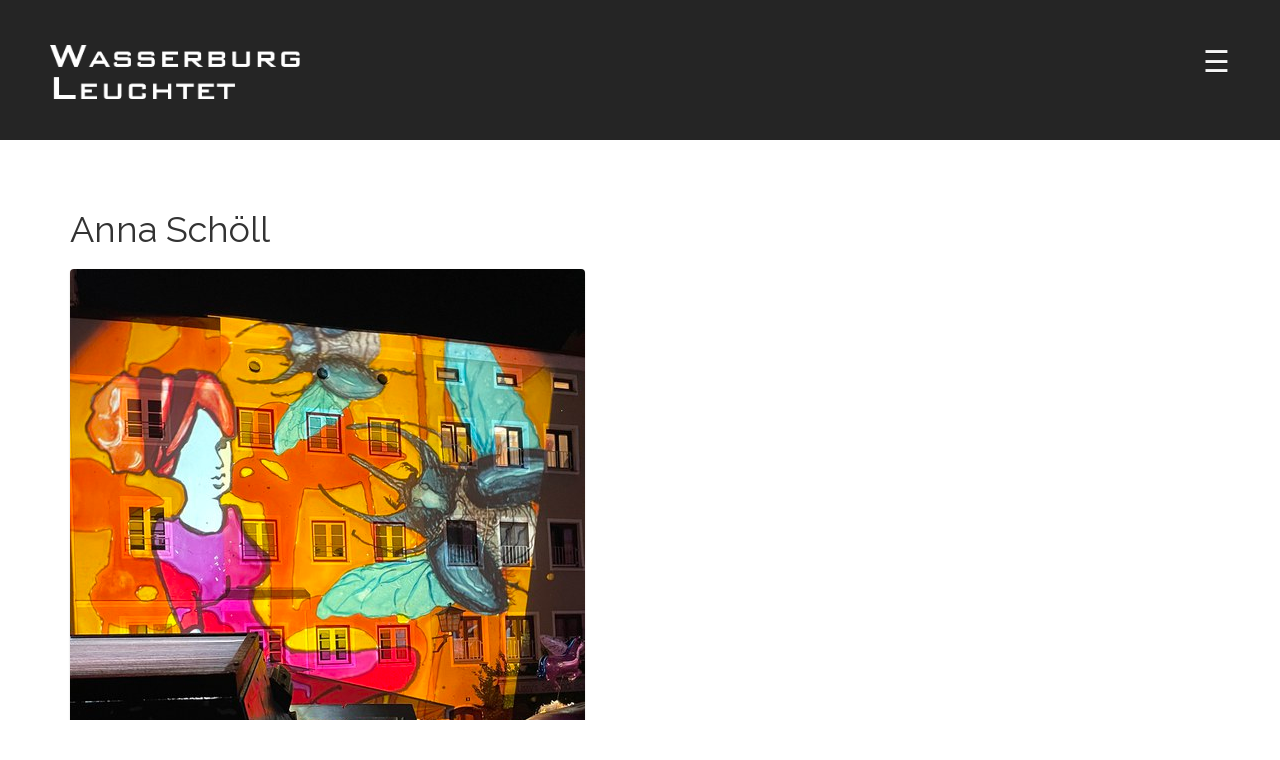

--- FILE ---
content_type: text/html;charset=utf-8
request_url: https://www.wasserburg-leuchtet.de/fotogalerie/wasserburg-leuchtet-2023/img_2007-2-kopie.jpg/view
body_size: 3393
content:
<!DOCTYPE html>
<html xmlns="http://www.w3.org/1999/xhtml" lang="de" xml:lang="de">

  <head><meta http-equiv="Content-Type" content="text/html; charset=UTF-8" />
    <title>Anna Schöll — Wasserburg Leuchtet</title>
    <link rel="apple-touch-icon" sizes="180x180" href="/++theme++wbg.website/icons/apple-touch-icon.png" />
    <link rel="icon" type="image/png" sizes="32x32" href="/++theme++wbg.website/icons/favicon-32x32.png" />
    <link rel="icon" type="image/png" sizes="16x16" href="/++theme++wbg.website/icons/favicon-16x16.png" />
    <link rel="shortcut icon" href="/++theme++wbg.website/icons/favicon.ico" />
    <link rel="manifest" href="/++theme++wbg.website/icons/manifest.json" />
    <link rel="mask-icon" href="/++theme++wbg.website/icons/safari-pinned-tab.svg" color="#333333" />
    <meta name="theme-color" content="#ffffff" />
    <link href="https://fonts.googleapis.com/css?family=Open+Sans:300,300i,400,400i,700,700i" rel="stylesheet" />
    <link href="https://fonts.googleapis.com/css?family=Raleway:300,300i,400,400i,700,700i" rel="stylesheet" />
  <meta content="summary" name="twitter:card" /><meta content="Wasserburg Leuchtet" property="og:site_name" /><meta content="Anna Schöll" property="og:title" /><meta content="website" property="og:type" /><meta content="" property="og:description" /><meta content="https://www.wasserburg-leuchtet.de/fotogalerie/wasserburg-leuchtet-2023/img_2007-2-kopie.jpg/view" property="og:url" /><meta content="https://www.wasserburg-leuchtet.de/logo.png" property="og:image" /><meta content="image/png" property="og:image:type" /><meta name="viewport" content="width=device-width, initial-scale=1.0" /><meta name="generator" content="Plone - http://plone.com" /><link rel="canonical" href="https://www.wasserburg-leuchtet.de/fotogalerie/wasserburg-leuchtet-2023/img_2007-2-kopie.jpg" /><link rel="search" href="https://www.wasserburg-leuchtet.de/@@search" title="Website durchsuchen" /><link rel="stylesheet" type="text/css" href="https://www.wasserburg-leuchtet.de/++plone++production/++unique++2019-09-02T14:56:43.005850/default.css" data-bundle="production" /><link rel="stylesheet" type="text/css" href="https://www.wasserburg-leuchtet.de/++plone++static/++unique++2022-12-20%2016%3A42%3A50.195057/plone-compiled.css" data-bundle="plone" /><link rel="stylesheet" type="text/css" href="https://www.wasserburg-leuchtet.de/++plone++static/++unique++2022-12-20%2016%3A42%3A50.199057/plone-legacy-compiled.css" data-bundle="plone-legacy" /><link rel="stylesheet" type="text/css" href="https://www.wasserburg-leuchtet.de/++theme++wbg.website/less/wbg-compiled.css?version=2022-12-20%2016%3A35%3A54.492378" data-bundle="wbg" /><link rel="stylesheet" type="text/css" href="https://www.wasserburg-leuchtet.de/++theme++wbg.website/lightgallery/lightgallery.min.css?version=None" data-bundle="lightgallery" /><script type="text/javascript">PORTAL_URL = 'https://www.wasserburg-leuchtet.de';</script><script type="text/javascript" src="https://www.wasserburg-leuchtet.de/++plone++production/++unique++2019-09-02T14:56:43.005850/default.js" data-bundle="production"></script><script type="text/javascript" src="https://www.wasserburg-leuchtet.de/++plone++static/++unique++2022-12-20%2016%3A42%3A50.195057/plone-compiled.min.js" data-bundle="plone"></script><script type="text/javascript" src="https://www.wasserburg-leuchtet.de/++plone++static/++unique++2022-12-20%2016%3A42%3A50.199057/plone-legacy-compiled.js" data-bundle="plone-legacy"></script><script type="text/javascript" src="https://www.wasserburg-leuchtet.de/++theme++wbg.website/js/wbg-compiled.js?version=2022-12-20%2016%3A35%3A54.492378" data-bundle="wbg"></script></head>

  <body id="visual-portal-wrapper" class="frontend icons-off pat-markspeciallinks portaltype-image section-fotogalerie site-Plone subsection-wasserburg-leuchtet-2023 subsection-wasserburg-leuchtet-2023-img_2007-2-kopie.jpg template-image_view thumbs-on userrole-anonymous viewpermission-view" dir="ltr" data-i18ncatalogurl="https://www.wasserburg-leuchtet.de/plonejsi18n" data-pat-markspeciallinks="{&quot;external_links_open_new_window&quot;: true, &quot;mark_special_links&quot;: false}" data-view-url="https://www.wasserburg-leuchtet.de/fotogalerie/wasserburg-leuchtet-2023/img_2007-2-kopie.jpg/view" data-portal-url="https://www.wasserburg-leuchtet.de" data-pat-pickadate="{&quot;selectYears&quot;: 200}" data-base-url="https://www.wasserburg-leuchtet.de/fotogalerie/wasserburg-leuchtet-2023/img_2007-2-kopie.jpg"><link rel="stylesheet" href="https://maxcdn.bootstrapcdn.com/bootstrap/3.3.5/css/bootstrap.min.css" /><!-- Header --><header id="content-header">
      <div class="container">
        
      <!-- Pushy Menu -->
<nav class="pushy pushy-right">

  <div class="pushy-content">
    <ul>

      
        <li class="pushy-link"><a href="https://www.wasserburg-leuchtet.de" class="nav-home" title="Startseite">Startseite</a></li>
      

      
        <li class="pushy-link"><a href="https://www.wasserburg-leuchtet.de/programm" class="nav-program" title="Programm">Programm</a></li>
      

      
        <li class="pushy-link"><a href="https://www.wasserburg-leuchtet.de/search" class="nav-search" title="Suche">Suche</a></li>
      

      
        <li class="pushy-link"><a href="https://www.wasserburg-leuchtet.de/fotogalerie/wasserburg-leuchtet-2023" class="nav-back" title="Zurück">Zurück</a></li>
      

      

    </ul>
  </div>

</nav>

    
        
      </div>
    </header><!-- Site Overlay --><div class="site-overlay"></div><div id="container">

      <!-- Portal Toolbar -->
      

      <div class="content-wrapper">
        <!-- Core -->
        <div id="above-content-wrapper">
          <div id="viewlet-above-content">

<div id="myCarousel" class="carousel slide" style="height: 140px">

  <!-- Pushy Button -->
  <button class="menu-btn" style="z-index: 99;">☰</button>

  <div id="teaser-logo-wrapper">
    <a href="https://www.wasserburg-leuchtet.de">
      <img src="/++plone++wbg.website/images/logo.png" alt="" />
    </a>
  </div>

  <div id="slider-container">

    <div class="header-bg"></div>

    

  </div>

</div>

</div>
        </div>

        <div id="main-container-wrapper">
          <main id="core-container">

            <!-- For full-width content -->
            <div id="content-container"></div>

            <!-- For contained content -->
            <div id="content-contained" class="container">
              

    <article id="content">

          

          <header>
            <div id="viewlet-above-content-title"><span id="social-tags-body" style="display: none" itemscope="" itemtype="http://schema.org/WebPage">
  <span itemprop="name">Anna Schöll</span>
  <span itemprop="description"></span>
  <span itemprop="url">https://www.wasserburg-leuchtet.de/fotogalerie/wasserburg-leuchtet-2023/img_2007-2-kopie.jpg/view</span>
  <span itemprop="image">https://www.wasserburg-leuchtet.de/logo.png</span>
</span>
</div>
            
                <h1 class="documentFirstHeading">Anna Schöll</h1>
            
            <div id="viewlet-below-content-title">

</div>

            
                
            
          </header>

          <div id="viewlet-above-content-body"></div>
          <div id="content-core">
            

  <figure class="image-product">
    <a class="discreet" href="https://www.wasserburg-leuchtet.de/fotogalerie/wasserburg-leuchtet-2023/img_2007-2-kopie.jpg/image_view_fullscreen">
    <img src="https://www.wasserburg-leuchtet.de/fotogalerie/wasserburg-leuchtet-2023/img_2007-2-kopie.jpg/@@images/88e4bd61-9000-47b0-949f-9e9e1be09337.jpeg" alt="Anna Schöll" title="Anna Schöll" height="768" width="515" />
    <figcaption class="discreet">
      <strong class="sr-only">Zeige Bild in voller Größe…</strong>
      <span>Größe: 420KB</span>
    </figcaption>
    </a>
  </figure>


          </div>
          <div id="viewlet-below-content-body">
</div>

          
        </article>

  
            </div>

          </main>
        </div>

        <!-- Footer -->
        <footer id="portal-footer-wrapper">
          <div id="portal-footer">
      <div id="sponsors-viewlet">
  <div class="container">

    <div class="sponsors-primary">
      <h3>Unsere Sponsoren</h3>

      <div class="sponsor-section">
        <div class="sponsor">
          <a href="https://elektro-maier.com/" title="Elektro Maier" target="_blank">
            <img src="https://www.wasserburg-leuchtet.de/sponsoren/elektro-maier/@@images/30f1fe6b-1e15-4271-9bbc-fefcbe8ccbcd.jpeg" alt="Elektro Maier" title="Elektro Maier" height="123" width="400" />
          </a>
        </div>
        <div class="sponsor">
          <a href="https://www.volvocars-haendler.de/svenscar/haag-winden" title="Volvo Svenscar Haag" target="_blank">
            <img src="https://www.wasserburg-leuchtet.de/sponsoren/volvo-svenscar-haag/@@images/b0fb8053-3d3d-471a-8232-e5bbb62d94b2.jpeg" alt="Volvo Svenscar Haag" title="Volvo Svenscar Haag" height="206" width="400" />
          </a>
        </div>
        <div class="sponsor">
          <a href="https://www.vb-rb.de/ihre-bank/gs-ansprechpartner/uebersicht-geschaeftsstellen/wasserburg.html" title="Volksbank Raiffeisenbank in Wasserburg am Inn" target="_blank">
            <img src="https://www.wasserburg-leuchtet.de/sponsoren/vr-bank-rosenheim-chiemsee/@@images/f9605501-df60-4c40-96fb-931e463a2399.png" alt="Volksbank Raiffeisenbank in Wasserburg am Inn" title="Volksbank Raiffeisenbank in Wasserburg am Inn" height="50" width="302" />
          </a>
        </div>
        <div class="sponsor">
          <a href="https://stadtwerke-wasserburg.de/" title="Stadtwerke Wasserburg am Inn" target="_blank">
            <img src="https://www.wasserburg-leuchtet.de/sponsoren/stadtwerke-wasserburg-am-inn-1/@@images/f54e6c96-dc5a-4951-9435-1bad4c80c95f.jpeg" alt="Stadtwerke Wasserburg am Inn" title="Stadtwerke Wasserburg am Inn" height="65" width="400" />
          </a>
        </div>
        <div class="sponsor">
          <a href="http://www.wasserburger-stimme.de/" title="Wasserburger Stimme" target="_blank">
            <img src="https://www.wasserburg-leuchtet.de/sponsoren/wasserburger-stimme/@@images/47dc349a-4203-48f2-9381-bf8339c13689.png" alt="Wasserburger Stimme" title="Wasserburger Stimme" height="200" width="400" />
          </a>
        </div>
      </div>
    </div>

    <div class="sponsors-secondary">
      <h3>Unsere Partner</h3>

      <div class="sponsor-section">
        <div class="sponsor">
          <a href="http://www.echtnet.de/" title="echtNET" target="_blank">
            <img src="https://www.wasserburg-leuchtet.de/sponsoren/echtnet/@@images/80a114ab-2b97-495e-b168-9d71343fcb5c.png" alt="echtNET" title="echtNET" height="200" width="400" />
          </a>
        </div>
        <div class="sponsor">
          <a href="https://www.operun.de" title="operun Digital Solutions" target="_blank">
            <img src="https://www.wasserburg-leuchtet.de/sponsoren/operun-digital-solutions/@@images/8f4894ec-a1c5-45ff-bb66-8e3c78e0b4a0.png" alt="operun Digital Solutions" title="operun Digital Solutions" height="164" width="400" />
          </a>
        </div>
        <div class="sponsor">
          <a href="http://www.creastro.de/" title="creAstro" target="_blank">
            <img src="https://www.wasserburg-leuchtet.de/sponsoren/creastro/@@images/63c93deb-0883-4fd5-a1db-fe33ff4200f5.png" alt="creAstro" title="creAstro" height="200" width="400" />
          </a>
        </div>
        <div class="sponsor">
          <a href="https://innkaufhaus.eu/" title="Innkaufhaus" target="_blank">
            <img src="https://www.wasserburg-leuchtet.de/sponsoren/innkaufhaus/@@images/ebf76750-bf8e-4a7e-a333-94180533dcdf.jpeg" alt="Innkaufhaus" title="Innkaufhaus" height="400" width="400" />
          </a>
        </div>
        <div class="sponsor">
          <a href="https://www.brk-rosenheim.de/" title="Bayerisches Rotes Kreuz Wasserburg am Inn" target="_blank">
            <img src="https://www.wasserburg-leuchtet.de/sponsoren/bayerisches-rotes-kreuz-wasserburg-am-inn/@@images/5014fcc0-3fd7-4217-a967-5d06118c0215.jpeg" alt="Bayerisches Rotes Kreuz Wasserburg am Inn" title="Bayerisches Rotes Kreuz Wasserburg am Inn" height="111" width="400" />
          </a>
        </div>
      </div>
    </div>

  </div>
</div>

<div id="footer-wrapper">
  <div class="container">
    <div class="row">

      <div class="col-xs-12 col-md-6 text-left sitelinks">

        <span class="sitelink">© 2026 <span>Wasserburg Leuchtet</span></span>
        <span class="sitelink"><a href="https://www.wasserburg-leuchtet.de/kontakt" title="Kontaktieren Sie uns">Kontakt</a></span>
        <span class="sitelink"><a href="https://www.wasserburg-leuchtet.de/impressum" title="Impressum">Impressum</a></span>
        <span class="sitelink"><a href="https://www.wasserburg-leuchtet.de/datenschutzerklaerung" title="Lesen Sie unsere Hinweise zum Datenschutz">Datenschutz</a></span>

      </div>

      <div class="col-xs-12 col-md-6 text-right socialmedia">

        <span class="socialmedia-contact">
          <a href="https://www.wasserburg-leuchtet.de/contact-info" title="Kontaktieren Sie uns" class="contact-overlay">
            <i class="fa fa-envelope"></i>
          </a>
        </span>

        <span class="socialmedia-facebook">
          <a href="https://www.facebook.com/WasserburgLeuchtet/" target="_blank" title="Markieren Sie uns bei Facebook mit Gefällt mir">
            <i class="fa fa-facebook-f"></i>
          </a>
        </span>

        <span class="socialmedia-instagram">
          <a href="https://www.instagram.com/wasserburg_leuchtet/" target="_blank" title="Besuchen Sie uns bei Instagram">
            <i class="fa fa-instagram"></i>
          </a>
        </span>

      </div>

    </div>
  </div>
</div>


    </div>
        </footer>
      </div>

    </div><!-- Scripts --><script src="/++theme++wbg.website/++theme++wbg.website/js/pushy.js" charset="utf-8"></script></body>

</html>

--- FILE ---
content_type: text/css
request_url: https://www.wasserburg-leuchtet.de/++plone++static/++unique++2022-12-20%2016%3A42%3A50.199057/plone-legacy-compiled.css
body_size: 979
content:

/* Resource: ++resource++plone.app.event/event.css */
.icons-on .contenttype-plone-app-event-dx-event{background:url("event_icon.png") no-repeat scroll 0 4px transparent}.icons-on .contenttype-plone-app-event-dx-event{line-height:2em;display:inline-block;*display:block;padding-left:20px !important}.event.summary{float:right;clear:right;margin 1em 0 1em 1em}article.vevent a.event_ical img{vertical-align:baseline;height:1em;width:auto;color:#007bb3}.vevent div.cal_date{float:left;vertical-align:top;text-align:center;margin:42px 1.5em .5em 0;background-color:#fff;border-radius:.5em;min-width:4.4em}.vevent span.cal_wkday{display:block;font-size:1em;font-weight:normal;padding-bottom:.3em}.vevent span.cal_day{font-size:1.7em;display:block;padding-top:.3em}.vevent span.cal_month{font-size:1.1em;line-height:1.3em;background:#007bb3;display:block}.vevent div.cal_info{margin-left:9em}#content .vevent ul.metadata{margin:.8em 0}#content .vevent ul.horizontal{padding:0}#content .vevent ul.horizontal li{display:inline-block;line-height:1.5em;list-style-image:none;list-style-type:none}.vevent .horizontal.metadata li:after{content:" "}.vevent .horizontal.metadata li:last-child:after{content:""}.vevent .horizontal.metadata .category span:after{content:","}.vevent .horizontal.metadata .category span:last-child:after{content:""}.vevent .timezone{display:block;margin-top:.5em;padding:.2em 0;background-color:#ffe;color:#354;width:100%}.vevent .timerange,.vevent .timezone{font-size:85%;line-height:1em;white-space:nowrap}.vevent .datedisplay{line-height:1.5em;margin-bottom:.2em;font-size:100%}.template-event_listing .documentFirstHeading{position:relative}.template-event_listing .documentFirstHeading nav{font-size:14px;position:absolute;right:0;bottom:13px}.template-event_listing .documentFirstHeading nav ul{margin:0;list-style-type:none}.template-event_listing ul.mode_selector{display:block;margin-left:0;list-style-type:none}.template-event_listing ul.mode_selector li{display:inline}.template-event_listing nav ul.mode_selector li a{display:inline-block;margin-left:.5em}.template-event_listing nav ul.mode_selector li a:hover,.template-event_listing nav ul.mode_selector li a:focus{text-decoration:underline;border-bottom:0}.portletCalendar{width:auto;margin:1px 0 1em 0}.portletCalendar dt{background-color:#eee;font-weight:bold;text-align:center;line-height:1.6em;border-bottom:none}.portletCalendar dd{margin:0;padding:0}.portletCalendar dt a.calendarPrevious{float:left;padding:0 1em;margin:0 -0.5em}.portletCalendar dt a.calendarNext{float:right;padding:0 1em;margin:0 -0.5em}.portletCalendar a.calendarNext,.portletCalendar a.calendarPrevious{color:inherit}.portletCalendar a,.portletCalendar a:focus,.portletCalendar a,.portletCalendar a:hover,.ploneCalendar a{text-decoration:none;border-bottom:none !important}.ploneCalendar{border-spacing:0;width:100%}.ploneCalendar td{background-color:transparent;width:14%;text-align:center;padding:2px;border:2px solid #eee;background-color:#eee}.ploneCalendar .weekdays th{background-color:#eee;text-align:center;padding:2px}.ploneCalendar .event{background-color:#eee}.ploneCalendar .todayevent{background-color:#eee;border:2px solid #205c90}.ploneCalendar .todaynoevent{border:2px solid #205c90}.ploneCalendar td.today{background-color:#fff;border-color:#205c90}.ploneCalendar td:hover{background-color:#fff}.ploneCalendar td a{display:inline-block;width:100%;height:100%}.ploneCalendar td.cal_prev_month,.ploneCalendar td.cal_next_month{opacity:.4}.pae_calendar_tooltip{display:none;background-color:#fff;border:1px solid #000;border-radius:.3em;box-shadow:.1em .1em .1em #000;font-size:80%;padding:10px;margin:10px;max-width:30em;z-index:10}.pae_calendar_tooltip a{color:#000;display:block;width:100%}.pae_calendar_tooltip a:hover{color:blue}.pae_calendar_tooltip a .title{font-weight:bold}



--- FILE ---
content_type: application/javascript
request_url: https://www.wasserburg-leuchtet.de/++theme++wbg.website/js/wbg-compiled.js?version=2022-12-20%2016%3A35%3A54.492378
body_size: 142
content:
!function(t){"use strict";t(document).ready(function(){t("#listing-tools .active input").click(function(){t("#contacts-list").find(".active").toggle()}),t("#listing-tools .inactive input").click(function(){t("#contacts-list").find(".inactive").toggle()}),t(".menu-btn").click(function(){t(".plone-toolbar-left-default, .plone-toolbar-left-expanded").toggleClass("offset"),t(".plone-toolbar-left-expanded .content-wrapper").css("margin-left","120px"),t(".plone-toolbar-left-default .content-wrapper").css("margin-left","60px")}),t(".site-overlay").click(function(){t(".plone-toolbar-left-default, .plone-toolbar-left-expanded").removeClass("offset"),t(".plone-toolbar-left-expanded .content-wrapper").css("margin-left","0px"),t(".plone-toolbar-left-default .content-wrapper").css("margin-left","0px")}),t(".contact-listing-street-title").click(function(){t(this).nextAll("table").toggle()}),t(".contact-count").click(function(){t("table").toggle()})})}(jQuery),define("/Users/stefan/Development/wbg.website/src/wbg/website/theme/js/wbg.js",function(){});
//# sourceMappingURL=wbg-compiled.js.map

--- FILE ---
content_type: application/javascript
request_url: https://www.wasserburg-leuchtet.de/++theme++wbg.website/++theme++wbg.website/js/pushy.js
body_size: 552
content:
!function(s){var n=s(".pushy"),a=s("body"),e=s("#container"),t=s(".push"),o="pushy-left",r="pushy-open-left",l="pushy-open-right",i=s(".site-overlay"),u=s(".menu-btn, .pushy-link"),m=s(".menu-btn"),f=s(n.data("focus")),c=200,d=n.width()+"px",h=".pushy-submenu",C="pushy-submenu-open",p="pushy-submenu-closed";s(h);function y(){n.hasClass(o)?a.toggleClass(r):a.toggleClass(l),f&&n.one("transitionend",function(){f.focus()})}function v(){n.hasClass(o)?(a.addClass(r),n.animate({left:"0px"},c),e.animate({left:d},c),t.animate({left:d},c)):(a.addClass(l),n.animate({right:"0px"},c),e.animate({right:d},c),t.animate({right:d},c)),f&&f.focus()}function g(){n.hasClass(o)?(a.removeClass(r),n.animate({left:"-"+d},c),e.animate({left:"0px"},c),t.animate({left:"0px"},c)):(a.removeClass(l),n.animate({right:"-"+d},c),e.animate({right:"0px"},c),t.animate({right:"0px"},c))}function b(){s(h).addClass(p),s(h).on("click",function(){var n=s(this);n.hasClass(p)?(s(h).addClass(p).removeClass(C),n.removeClass(p).addClass(C)):n.addClass(p).removeClass(C)})}s(document).keyup(function(s){27==s.keyCode&&(a.hasClass(r)||a.hasClass(l))&&(x?n.hasClass(o)?a.removeClass(r):a.removeClass(l):(g(),k=!1),m&&m.focus())});var x=function(){var s=document.createElement("p"),n=!1,a={webkitTransform:"-webkit-transform",OTransform:"-o-transform",msTransform:"-ms-transform",MozTransform:"-moz-transform",transform:"transform"};if(null!==document.body){document.body.insertBefore(s,null);for(var e in a)void 0!==s.style[e]&&(s.style[e]="translate3d(1px,1px,1px)",n=window.getComputedStyle(s).getPropertyValue(a[e]));return document.body.removeChild(s),void 0!==n&&n.length>0&&"none"!==n}return!1}();if(x)b(),u.on("click",function(){y()}),i.on("click",function(){y()});else{a.addClass("no-csstransforms3d"),n.hasClass(o)?n.css({left:"-"+d}):n.css({right:"-"+d}),e.css({"overflow-x":"hidden"});var k=!1;b(),u.on("click",function(){k?(g(),k=!1):(v(),k=!0)}),i.on("click",function(){k?(g(),k=!1):(v(),k=!0)})}}(jQuery);
